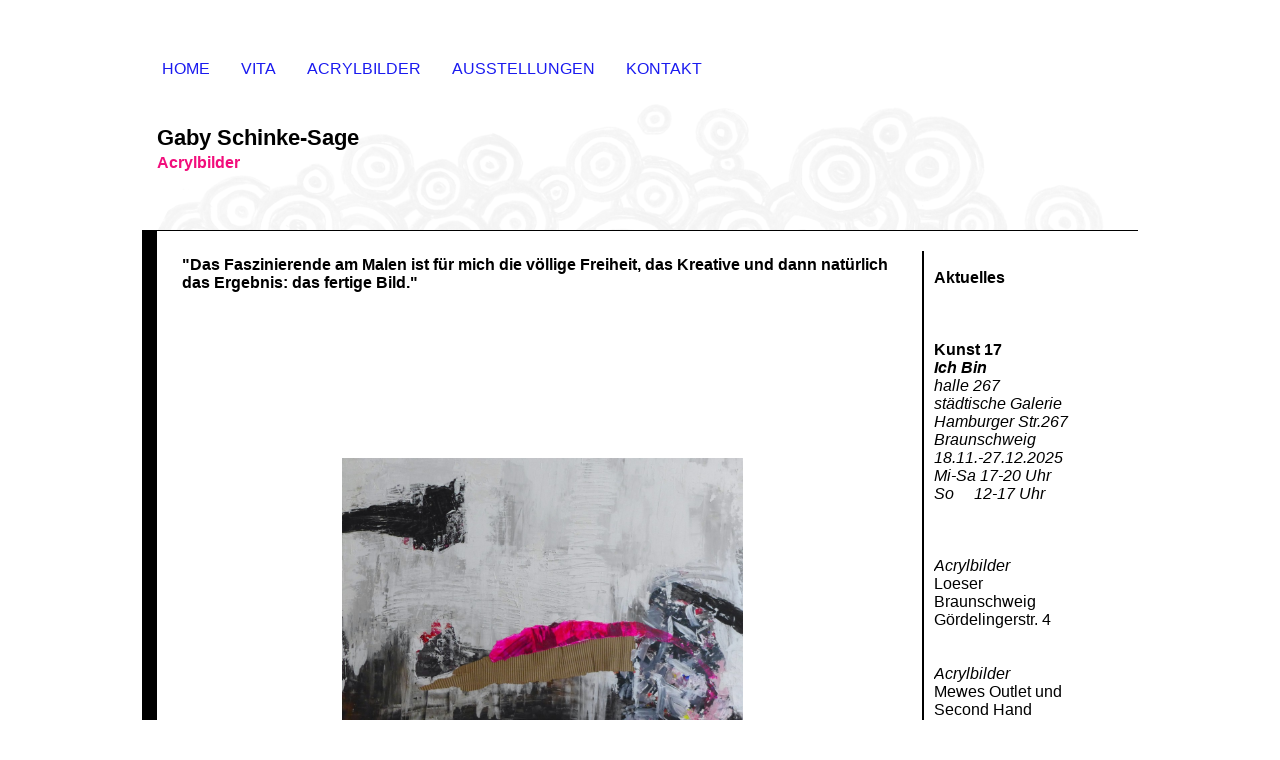

--- FILE ---
content_type: text/html; charset=utf-8
request_url: http://schinke-sage.de/
body_size: 17393
content:
<!DOCTYPE html><html lang="de"><head><meta http-equiv="Content-Type" content="text/html; charset=UTF-8"><title>Meine Homepage - Home</title><link href="http://schinke-sage.de/Home" rel="canonical"><meta content="Meine Homepage - Home" property="og:title"><meta content="website" property="og:type"><meta content="http://schinke-sage.de/Home" property="og:url"><script>
              window.beng = window.beng || {};
              window.beng.env = {
                language: "en",
                country: "US",
                mode: "deploy",
                context: "page",
                pageId: "000002513134",
                skeletonId: "",
                scope: "HTO01FLQJUYQ",
                isProtected: false,
                navigationText: "Home",
                instance: "1",
                common_prefix: "https://homepagedesigner.telekom.de",
                design_common: "https://homepagedesigner.telekom.de/beng/designs/",
                design_template: "oem/cm_dh_065",
                path_design: "https://homepagedesigner.telekom.de/beng/designs/data/oem/cm_dh_065/",
                path_res: "https://homepagedesigner.telekom.de/res/",
                path_bengres: "https://homepagedesigner.telekom.de/beng/res/",
                masterDomain: "",
                preferredDomain: "",
                preprocessHostingUri: function(uri) {
                  
                    return uri || "";
                  
                },
                hideEmptyAreas: false
              };
            </script><script xmlns="http://www.w3.org/1999/xhtml" src="https://homepagedesigner.telekom.de/cm4all-beng-proxy/beng-proxy.js">;</script><link xmlns="http://www.w3.org/1999/xhtml" rel="stylesheet" href="https://homepagedesigner.telekom.de/.cm4all/e/static/3rdparty/font-awesome/css/font-awesome.min.css"></link><link rel="stylesheet" type="text/css" href="//homepagedesigner.telekom.de/.cm4all/res/static/libcm4all-js-widget/3.89.7/css/widget-runtime.css"/>

<link rel="stylesheet" type="text/css" href="//homepagedesigner.telekom.de/.cm4all/res/static/beng-editor/5.3.130/css/deploy.css"/>

<link rel="stylesheet" type="text/css" href="//homepagedesigner.telekom.de/.cm4all/res/static/libcm4all-js-widget/3.89.7/css/slideshow-common.css"/>

<script src="//homepagedesigner.telekom.de/.cm4all/res/static/jquery-1.7/jquery.js">;</script><script src="//homepagedesigner.telekom.de/.cm4all/res/static/prototype-1.7.3/prototype.js">;</script><script src="//homepagedesigner.telekom.de/.cm4all/res/static/jslib/1.4.1/js/legacy.js">;</script><script src="//homepagedesigner.telekom.de/.cm4all/res/static/libcm4all-js-widget/3.89.7/js/widget-runtime.js">;</script>

<script src="//homepagedesigner.telekom.de/.cm4all/res/static/libcm4all-js-widget/3.89.7/js/slideshow-common.js">;</script>

<script src="//homepagedesigner.telekom.de/.cm4all/res/static/beng-editor/5.3.130/js/deploy.js">;</script>

<script>
                (function() {
                  var mobileAgent = MobileBrowserSwitch.isMobileAgent(navigator.userAgent);
                  if (mobileAgent) {
                    var url = window.location.pathname;
                    if (url.endsWith("/")) {
                      url = url.substring(0, url.length - 1);
                    }
                    if (url.endsWith("/index.php")) {
                      url = url.substring(0, url.length - 10);
                    }
                    if (!/1,auth,8,1$/.test(url) && !/1%2Cauth%2C8%2C1$/.test(url)) {
                      url += "/mobile/";
                      window.location.pathname = url;
                    }
                  }
                })();
              </script><link rel="stylesheet" type="text/css" href="https://homepagedesigner.telekom.de/.cm4all/designs/static/oem/cm_dh_065/1671062645.18/css/main.css"><!--$Id: template.xsl 1832 2012-03-01 10:37:09Z dominikh $--><link href="/.cm4all/handler.php/vars.css?v=20251121163615" type="text/css" rel="stylesheet"><style type="text/css">
    .cm-logo {
        
        background-image: none;
      }
  </style><script type="text/javascript">window.cmLogoWidgetId = "CMTOI_cm4all_com_widgets_Logo_14622939";
            window.cmLogoGetCommonWidget = function (){
                return new cm4all.Common.Widget({
            base    : "/",
            session : "",
            frame   : "",
            path    : "CMTOI_cm4all_com_widgets_Logo_14622939"
        })
            };
            window.logoConfiguration = {
                "cm-logo-x" : "0",
        "cm-logo-y" : "0",
        "cm-logo-v" : "2.0",
        "cm-logo-w" : "0",
        "cm-logo-h" : "0",
        "cm-logo-di" : "",
        "cm-logo-u" : "",
        "cm-logo-k" : "",
        "cm-logo-bc" : "",
        "cm-logo-ln" : "",
        "cm-logo-ln$" : "",
        "cm-logo-hi" : false
        ,
        _logoBaseUrl : "https:\/\/homepagedesigner.telekom.de\/imageprocessor\/processor.cls\/CMTOI\/cm4all\/com\/widgets\/Logo\/14\/62\/29\/39\/\/scale_0_0\/",
        _logoPath : ""
        };
				document.observe('dom:loaded', function() {
					var containers = document.querySelectorAll("[cm_type=logo], [id=logo], .cm-logo");
          for (var i = 0; i < containers.length; i++) {
            var container = containers[i];
            if (container && window.beng && beng.env && beng.env.hideEmptyAreas) {
              if (beng.env.mode != "edit") {
                container.addClassName("cm_empty");
              } else {
                container.addClassName("cm_empty_editor");
              }
            }
          }
				});
			
          jQuery(document).ready(function() {
            var logoElement = jQuery(".cm-logo");
            logoElement.attr("role", "img");
            logoElement.attr("tabindex", "0");
            logoElement.attr("aria-label", "logo");
          });
        </script><link rel="icon" href="data:;base64,iVBORw0KGgo="/><style id="cm_table_styles"></style><style id="cm_background_queries"></style><script type="application/x-cm4all-cookie-consent" data-code=""></script></head><body ondrop="return false;" class=" device-desktop cm-deploy cm-deploy-342 cm-deploy-4x"><div class="cm-background" data-cm-qa-bg="image"></div><div class="cm-background-video" data-cm-qa-bg="video"></div><div class="cm-background-effects" data-cm-qa-bg="effect"></div><hr class="spacer_top"><div id="page_wrapper"><div id="head_wrapper"><div class="cm-logo" id="logo_wrapper"> </div><div class="clearfix" id="navigation_wrapper"><div class="clearfix" id="cm_navigation"><ul id="cm_mainnavigation"><li id="cm_navigation_pid_2513134" class="cm_current"><a title="Home" href="/Home" class="cm_anchor">Home</a></li><li id="cm_navigation_pid_2513175"><a title="Vita" href="/Vita" class="cm_anchor">Vita</a></li><li id="cm_navigation_pid_2513204"><a title="Acrylbilder" href="/Acrylbilder" class="cm_anchor">Acrylbilder</a></li><li id="cm_navigation_pid_2513226"><a title="Ausstellungen" href="/Ausstellungen" class="cm_anchor">Ausstellungen</a></li><li id="cm_navigation_pid_2513207"><a title="Kontakt" href="/Kontakt" class="cm_anchor">Kontakt</a></li></ul></div></div><div id="title_wrapper"><h1 style=""><strong>Gaby Schinke-Sage</strong><br></h1><h2 style=""><span style="color: #f20e7c;"><span style="font-size: medium;">Acrylbilder</span><br> </span></h2></div></div><div id="subnavigation_wrapper"><div class="clearfix" id="cm_subnavigation" style="display: none;"></div></div><div id="content_wrapper"><div class="content_main" data-cm-hintable="yes"><p><strong><span style="font-family: Tahoma, Geneva, sans-serif; color: #000000; font-size: medium;">"Das Faszinierende am Malen ist für mich die völlige Freiheit, das Kreative und dann natürlich das Ergebnis: das fertige Bild." </span> </strong></p><p> </p><p> </p><p> </p><p> </p><p> </p><p> </p><p> </p><div class="clearFloating" style="clear:both;height: 0px; width: auto;"></div><div id="widgetcontainer_CMTOI_cm4all_com_widgets_PhotoToi_14623863" class="
				    cm_widget_block
					cm_widget cm4all_com_widgets_PhotoToi cm_widget_block_center" style="width:100%; max-width:401px; "><div class="cm_widget_anchor"><a name="CMTOI_cm4all_com_widgets_PhotoToi_14623863" id="widgetanchor_CMTOI_cm4all_com_widgets_PhotoToi_14623863"><!--cm4all.com.widgets.PhotoToi--></a></div><img title="" alt="" src="//homepagedesigner.telekom.de/imageprocessor/processor.cls/CMTOI/cm4all/com/widgets/PhotoToi/14/62/38/63/14cf2549eb7/scale_1200_0%3Bdonotenlarge/14cf2549eb7" style="display:block;border:0px;" width="100%" onerror="this.style.display = 'none';" /></div><p> </p><div id="cm_bottom_clearer"></div><div id="cm_bottom_clearer"></div><div id="cm_bottom_clearer"></div><div id="cm_bottom_clearer"></div><div id="cm_bottom_clearer"></div><div id="cm_bottom_clearer" style="clear: both;" contenteditable="false"></div></div><div class="sidebar_wrapper"><div class="content_sidebar"><div id="widgetbar_page_1" data-cm-hintable="yes"><p> </p></div><div id="widgetbar_site_1" data-cm-hintable="yes"><p><span style="font-family: Tahoma, Geneva, sans-serif; color: #000000;"><strong>Aktuelles</strong></span></p><p><br></p><p><br></p><p><br></p><p><span style="font-family: Tahoma, Geneva, sans-serif; color: #000000;"><strong>Kunst 17</strong></span></p><p style="text-align: justify;"><span style="font-family: Tahoma, Geneva, sans-serif; color: #000000;"><em><strong>Ich Bin</strong></em></span></p><p style="text-align: justify;"><span style="font-family: Tahoma, Geneva, sans-serif; color: #000000;"><em>halle 267</em></span></p><p style="text-align: justify;"><span style="font-family: Tahoma, Geneva, sans-serif; color: #000000;"><em>städtische Galerie</em></span></p><p style="text-align: justify;"><span style="font-family: Tahoma, Geneva, sans-serif; color: #000000;"><em>Hamburger Str.267</em></span></p><p><span style="font-family: Tahoma, Geneva, sans-serif; color: #000000;"><em>Braunschweig</em></span></p><p><span style="font-family: Tahoma, Geneva, sans-serif; color: #000000;"><em>18.11.-27.12.2025</em></span></p><p><span style="font-family: Tahoma, Geneva, sans-serif; color: #000000;"><em>Mi-Sa 17-20 Uhr</em></span></p><p><span style="font-family: Tahoma, Geneva, sans-serif; color: #000000;"><em>So     12-17 Uhr</em></span></p><p><br></p><p><br></p><p><br></p><p><span style="font-family: Tahoma, Geneva, sans-serif; color: #000000; font-size: medium; font-style: italic;">Acrylbilder</span></p><p><span style="color: #000000; font-family: Tahoma, Geneva, sans-serif;">Loeser</span><br></p><p><span style="font-family: Tahoma, Geneva, sans-serif; color: #000000; font-size: medium;">Braunschweig</span></p><p><span style="font-family: Tahoma, Geneva, sans-serif; color: #000000; font-size: medium;">Gördelingerstr. 4</span></p><p><br></p><p><br></p><p><span style="font-family: Tahoma, Geneva, sans-serif; color: #000000; font-size: medium;"><em>Acrylbilder</em></span></p><p><span style="font-family: Tahoma, Geneva, sans-serif; color: #000000; font-size: medium;">Mewes Outlet und</span></p><p><span style="font-family: Tahoma, Geneva, sans-serif; color: #000000; font-size: medium;">Second Hand</span></p><p><span style="font-family: Tahoma, Geneva, sans-serif; color: #000000; font-size: medium;">Braunschweig</span></p><p><span style="font-family: Tahoma, Geneva, sans-serif; color: #000000; font-size: medium;">Schützenstr. 3-4</span></p><p><br></p><p><br></p><p><br></p><p><br></p><p><br></p><p><br></p><p><br></p><p><br></p><p><br></p><p><br></p><p><br></p><p><br></p><p><br></p><p><br></p><p><br></p><p><br></p><p><br></p><p><span style="font-family: Tahoma, Geneva, sans-serif; color: #000000; font-size: medium;"><em> <br></em></span></p><p><br></p><p><br></p><p><br></p><p><br></p><p><br></p><p><br></p><p><br></p><p><br></p><p><br></p><p><br></p><p><br></p><p><br></p><p><br></p><p><br></p><p><br></p><p><br></p><p><br></p><p><br></p><p><br></p><p><br></p><p> </p><p> </p><p><span style="color: #ffffff;"> </span></p></div><div id="widgetbar_page_2" data-cm-hintable="yes"><p> </p></div><div id="widgetbar_site_2" data-cm-hintable="yes"><p> </p></div></div></div></div></div><div id="footer_wrapper"><div id="footer" data-cm-hintable="yes"><p style="text-align: center;"> </p><p style="text-align: left;"><span style="font-family: Tahoma, Geneva, sans-serif; color: #ffffff; font-size: small;"><strong>Gabriele Schinke-Sage</strong> </span><span style="font-family: Tahoma, Geneva, sans-serif; color: #ffffff;"> </span></p><p style="text-align: justify;"><span style="font-family: Tahoma, Geneva, sans-serif; color: #ffffff; font-size: small;">Wilhelm-Bode-Str. 46 </span> </p><p style="text-align: justify;"><span style="font-family: Tahoma, Geneva, sans-serif; color: #ffffff; font-size: small;">38106 Braunschweig</span><br></p><p style="text-align: justify;"><span style="font-family: Tahoma, Geneva, sans-serif; color: #ffffff;"><span style="font-size: 12px; font-family: Tahoma, Geneva, sans-serif;">0171 5284807</span><br></span></p><p style="text-align: justify;"><span style="font-family: Tahoma, Geneva, sans-serif; color: #ffffff; font-size: x-small;"> </span></p><p style="text-align: justify;"><span style="font-family: Tahoma, Geneva, sans-serif; color: #ffffff; font-size: small;">schinke.sage@gmx.de</span><span style="font-family: Tahoma, Geneva, sans-serif; color: #ffffff;"> </span></p><p><span style="font-size: small;"> </span></p><p> </p><p> </p></div></div><hr class="spacer_bottom"><div class="cm-kv-0" id="keyvisual"></div><div class="cm_widget_anchor"><a name="TKOMSI_cm4all_com_widgets_CookiePolicy_20578090" id="widgetanchor_TKOMSI_cm4all_com_widgets_CookiePolicy_20578090"><!--cm4all.com.widgets.CookiePolicy--></a></div><script data-tracking="true" data-cookie-settings-enabled="false" src="https://homepagedesigner.telekom.de/.cm4all/widgetres.php/cm4all.com.widgets.CookiePolicy/show.js?v=3.3.29" defer="defer" id="cookieSettingsScript"></script><noscript ><div style="position:absolute;bottom:0;" id="statdiv"><img alt="" height="1" width="1" src="https://homepagedesigner.telekom.de/.cm4all/_pixel.img?site=1637194-tkWgvN8Z&amp;page=pid_2513134&amp;path=%2FHome&amp;nt=Home"/></div></noscript><script  type="text/javascript">//<![CDATA[
            document.body.insertAdjacentHTML('beforeend', '<div style="position:absolute;bottom:0;" id="statdiv"><img alt="" height="1" width="1" src="https://homepagedesigner.telekom.de/.cm4all/_pixel.img?site=1637194-tkWgvN8Z&amp;page=pid_2513134&amp;path=%2FHome&amp;nt=Home&amp;domain='+escape(document.location.hostname)+'&amp;ref='+escape(document.referrer)+'"/></div>');
        //]]></script><div style="display: none;" id="keyvisualWidgetVideosContainer"></div><style type="text/css">.cm-kv-0 {
background-color: transparent;
background-image: url("/.cm4all/sysdb.iproc/keyvisuals/empty.png/scale_0_0/empty.png");
background-repeat: no-repeat;
}
</style><style type="text/css">
			#keyvisual {
				overflow: hidden;
			}
			.kv-video-wrapper {
				width: 100%;
				height: 100%;
				position: relative;
			}
			</style><script type="text/javascript">
				jQuery(document).ready(function() {
					function moveTempVideos(slideshow, isEditorMode) {
						var videosContainer = document.getElementById('keyvisualWidgetVideosContainer');
						if (videosContainer) {
							while (videosContainer.firstChild) {
								var div = videosContainer.firstChild;
								var divPosition = div.className.substring('cm-kv-0-tempvideo-'.length);
								if (isEditorMode && parseInt(divPosition) > 1) {
									break;
								}
								videosContainer.removeChild(div);
								if (div.nodeType == Node.ELEMENT_NODE) {
									var pos = '';
									if (slideshow) {
										pos = '-' + divPosition;
									}
									var kv = document.querySelector('.cm-kv-0' + pos);
									if (kv) {
										if (!slideshow) {
											var wrapperDiv = document.createElement("div"); 
											wrapperDiv.setAttribute("class", "kv-video-wrapper");
											kv.insertBefore(wrapperDiv, kv.firstChild);
											kv = wrapperDiv;
										}
										while (div.firstChild) {
											kv.appendChild(div.firstChild);
										}
										if (!slideshow) {
											break;
										}
									}
								}
							}
						}
					}

					function kvClickAction(mode, href) {
						if (mode == 'internal') {
							if (!window.top.syntony || !/_home$/.test(window.top.syntony.bifmState)) {
								window.location.href = href;
							}
						} else if (mode == 'external') {
							var a = document.createElement('a');
							a.href = href;
							a.target = '_blank';
							a.rel = 'noreferrer noopener';
							a.click();
						}
					}

					var keyvisualElement = jQuery("[cm_type=keyvisual]");
					if(keyvisualElement.length == 0){
						keyvisualElement = jQuery("#keyvisual");
					}
					if(keyvisualElement.length == 0){
						keyvisualElement = jQuery("[class~=cm-kv-0]");
					}
				
						keyvisualElement.attr("role", "img");
						keyvisualElement.attr("tabindex", "0");
						keyvisualElement.attr("aria-label", "hauptgrafik");
					
					moveTempVideos(false, false);
					var video = document.querySelector('#keyvisual video');
					if (video) {
						video.play();
					}
				
			});
		</script></body></html>


--- FILE ---
content_type: text/css
request_url: https://homepagedesigner.telekom.de/.cm4all/designs/static/oem/cm_dh_065/1671062645.18/css/main.css
body_size: 1940
content:

/* ========================================================================

Stylesheet f�r das Template "cm_dh_065"
Datei: main.css
Datum: 27.01.2012

    --- Aufbau ---

	1 - Allgemeine Stylesheets
		html, body, a, ul, li, p, h1, h2, h3, hr, textarea, tt, pre, code
	
	2 - Positionierung der Layoutbereiche
		2.1 - Webseitencontainer
		2.2 - Header
		2.3 - Container Spacer
		2.4 - Navigation
		2.5 - Keyvisual
		2.6 - Content
		2.7 - Sidebar
		2.8 - Footer
	
	3 - Formatierung der Layoutbereiche
		3.1 - Navigation
		3.2 - Subnavigation
		3.3 - SubSubNavigation
		3.4 - Spacer
		3.5 - Sidebar
		
=========================================================================== */




/* ========================================================
	1 - Allgemeine Stylesheets
=========================================================== */

html, body {
	margin:		0 auto;
	padding:	0px;
	width:		100%;
	font-size:	1em;
	font-family:	Arial, Helvetica, Geneva, sans-serif;
	height:		100%;
/*	background-image: url('../img/bg.jpg');
	background-attachment: fixed;
	background-repeat:repeat; */
}

textarea, tt {
	font-family:	"Courier New", Courier, monospace;
}

pre, code {
	font-family:	monospace;
	font-size:		1.1em;
}

hr {

}
	
h1, h2, h3, h4, h5, h6 {
	padding:		0px 0px 3px 0px;
}


h2 { font-size		: 1.2em; }
h3 { font-size		: 1.0em; }
h4 { font-size		: 1.0em; }
h1, h2.cm-h1 { font-size		: 1.4em;}

.content_main p {
	margin:			5px 0px;
}

.content_main ul, .content_main ol, .content_main dl {
	margin:			5px 0px 5px 0.8em;
}

.content_main dt {
	margin:			0px;
	font-weight: 	bold;
}

.content_main dd {
	margin:			0px;
	padding: 		0px 0px 5px 8px;
}

cite, blockquote {
	font-style: 	italic;
	padding: 		0px 0px 5px 8px;
}


/* =================================================
	2 - Positionierung der Layoutbereiche
==================================================== */

/* ----- 2.1 Webseitencontainer ------ */
#page_wrapper {			
	display:			block;
	position:			relative;
	width:				996px;
	padding:			0px;
	margin:				0 auto;
}
/* -----  Ende Webseitencontainer ----- */

/* ----- 2.2 Header ----- */
#head_wrapper {
	position:			relative;
	display:			block;
	width:				996px;
	height:				230px;
	margin:				0 auto;
	padding:			0px;
	background-color:	none;
	border:				none;
	background-image:	url('../img/overview-bg-top.png');
	background-repeat:	no-repeat;
	background-position:bottom center;
	z-index:			999;
}

#logo_wrapper {
	display:			block;
	position:			absolute;
	height:				210px;
	width:				995px;
	left:				0px;
	top:				20px;
	border:				none;
}


#title_wrapper {
	display:			block;
	position:			absolute;
	height:				70px;
	width:				500px;
	bottom:				35px;
	left:				0px;
	padding:			10px 0px 0xp 20px;
}

#title_wrapper h1, #title_wrapper h2 {
	padding:			0px 0px 0px 15px;
}
/* ----- Ende Header ------ */


/* ----- 2.3 Container Spacer ----- */
.spacer_top, .spacer_bottom {
	display:			block;
	position:			relative;
	width:				100%;
	height:				20px;
	border:				none;
	margin:				0px;
	padding:			0px;
	float:				left;
}
/* ----- Ende Container Spacer ----- */

/* ----- 2.4 Navigation ----- */

#navigation_wrapper {
	display:			block;
	position:			fixed;
	width:				996px;
	height:				80px;
	top:				0px;
	margin:				0 auto;
	z-index:			100;
}

#subnavigation_wrapper {
	display:			block;
	position:			relative;
	width:				996px;
	margin:				0 auto;
	padding:			0px;
	border-top:			solid 1px;
	float:				left;
	z-index:			10;
}

#cm_navigation {
	display:			block;
	position:			absolute;
	left:				0px;
	top:				0px;
	height:				80px;
	z-index:			100;
}

#cm_subnavigation {
	display:			block;
	position:			relative;
	margin:				0 auto;
}
/* ---- Ende Navigation ----- */


/* ----- 2.5 Keyvisual ----- */
#keyvisual {
	display:			none;
}
/* ----- Ende Keyvisual ----- */

/* ----- 2.6 Content ----- */
#content_wrapper {
	display:			block;
	position:			relative;
	width:				955px;
	margin:				0 auto;
	padding:			20px 0px 20px 25px;
	border-left:		solid 15px;
	min-height:			400px;
	float:				left;
	z-index:			10;
}

.content_main {
    display:			block;
	position:			relative;
	width:				720px;
	background:			none;
	float:				left;
	clear:				both;
}
/* ----- Ende Content ----- */

/* ----- 2.7 Sidebar ----- */
.content_sidebar {
	display:			block;
	position:			relative;
	width:				180px;
	clear:				both;
}

.sidebar_wrapper {	
	display:			block;
	position:			relative;
	width:				180px;
    padding: 			0px 10px 0px 10px;
	margin:				0px 0px 0px 20px;
	border-left:		solid 2px;
	float:				left;
}

/* ----- Ende Sidebar ----- */

/* ----- 2.8 Footer ----- */
#footer_wrapper {
	display:			block;
	position:			relative;
	width:				100%;
	height:				130px;
	text-align:			center;
	margin-top:			40px;
	background-image:	url('../img/overview-bg-bottom.png');
	background-repeat:	no-repeat;
	background-position:bottom center;
	float:				left;
}

#footer {
    padding: 			30px;
}

#footer a {
	font-size:			13px;
	text-transform:		uppercase;
	text-decoration:	none;
	font-weight:		bold;
	padding:			0px 10px 0px 10px;
	margin-bottom:		20px;
}


/* =================================================
	3 - Formatierung der Layoutbereiche
==================================================== */

/* ----- 3.1 Navigation ----- */
#cm_navigation ul {
	list-style-type:		none;
	list-style-position:	outside;
	width:					100%;
	height:					90px;
}

#cm_navigation ul li {
	float:					left;
	padding:				0px 1px 0px 0px;
	height:					90px;
}

#cm_navigation ul li a {
	display:				block;
	text-decoration:		none;	
	height:					20px;
	text-transform:			uppercase;
	padding:				60px 10px 0px 10px;  
	opacity: 				0.9;
  	filter: 				alpha(opacity = 90);
}

#cm_navigation ul li a:hover, #cm_navigation ul li.cm_current a:hover {
	opacity: 				1;
  	filter: 				alpha(opacity = 100);
}

/* ----- Ende Navigation ----- */

/* ----- 3.2 SubNavigation ----- */
#cm_subnavigation ul {
	display:				block;
	list-style-type:		none;
	margin:					0 auto;
	padding:				0px 0px 0px 0px;
}

#cm_subnavigation ul li {
	margin:					0px;
	padding:				0px;	
	float:					left;
}

#cm_subnavigation ul li a {
	display:				block;
	text-decoration:		none;
	margin:					0px 20px 10px 0px;
	padding:				10px 10px 10px 10px;  
	opacity: 				0.9;
  	filter: 				alpha(opacity = 90);
}

#cm_subnavigation ul li a:hover, #cm_subnavigation ul li.cm_current a:hover {
	opacity: 				1;
  	filter: 				alpha(opacity = 100);
}
/* ----- Ende SubNavigation ----- */

/* ----- 3.3 SubSubNavigation ----- */
#cm_navigation ul li ul {
	display:		none;
	list-style-type:		disc;
	list-style-position:	outside;
	margin:					0px 0px 0px 30px;
	padding:				0px 0px 0px 0px;
	width:					100%;
}

#cm_navigation ul li ul li {
	margin:					0px;
	padding:				0px;	
}

#cm_navigation ul li ul li a {
	display:				block;
	text-decoration:		none;
	margin:					0px 0px 0px -50px;
	padding:				5px 0px 5px 50px;
}
/* ----- Ende SubSubNavigation ----- */

/* ----- 3.4 Spacer ----- */
.spacer_tl, .spacer_bl {
	display:			inline-block;
	position:			relative;
	float:				left;
	height:				10px;
	width:				200px;
	padding:			0px;
	margin:				0px 0px 0px 0px;
}

.spacer_tr, .spacer_br {
	display:			inline-block;
	position:			relative;
	float:				right;
	height:				10px;
	width:				780px;
	padding:			0px;
	margin:				0px
}

.cm_spacer_top {
	position:		relative;
	display:		block;
	height:			10px;
	margin:			5px 0px;
	padding:		0px;
}
/* ----- Ende Spacer ----- */


/* -----3.5 Sidebar ----- */
#widgetbar_page_1, #widgetbar_page_2, #widgetbar_page_3,
#widgetbar_site_1, #widgetbar_site_2, #widgetbar_site_3 {
	overflow			: hidden;
	width				: 180px;
}

#widgetbar_page_1 div.cm_widget, #widgetbar_page_2 div.cm_widget, #widgetbar_page_3 div.cm_widget, 
#widgetbar_site_1 div.cm_widget, #widgetbar_site_2 div.cm_widget, #widgetbar_site_3 div.cm_widget {
	margin: 			5px 0;
}
/* ----- Ende Sidebar ----- */






/* the clearfix : ------------------ */
.clearfix {
	display			: inline-block;
}
.clearfix[class] {
	display			: block;
	overflow		: hidden;
}
.clearly {
	clear:	both;
}